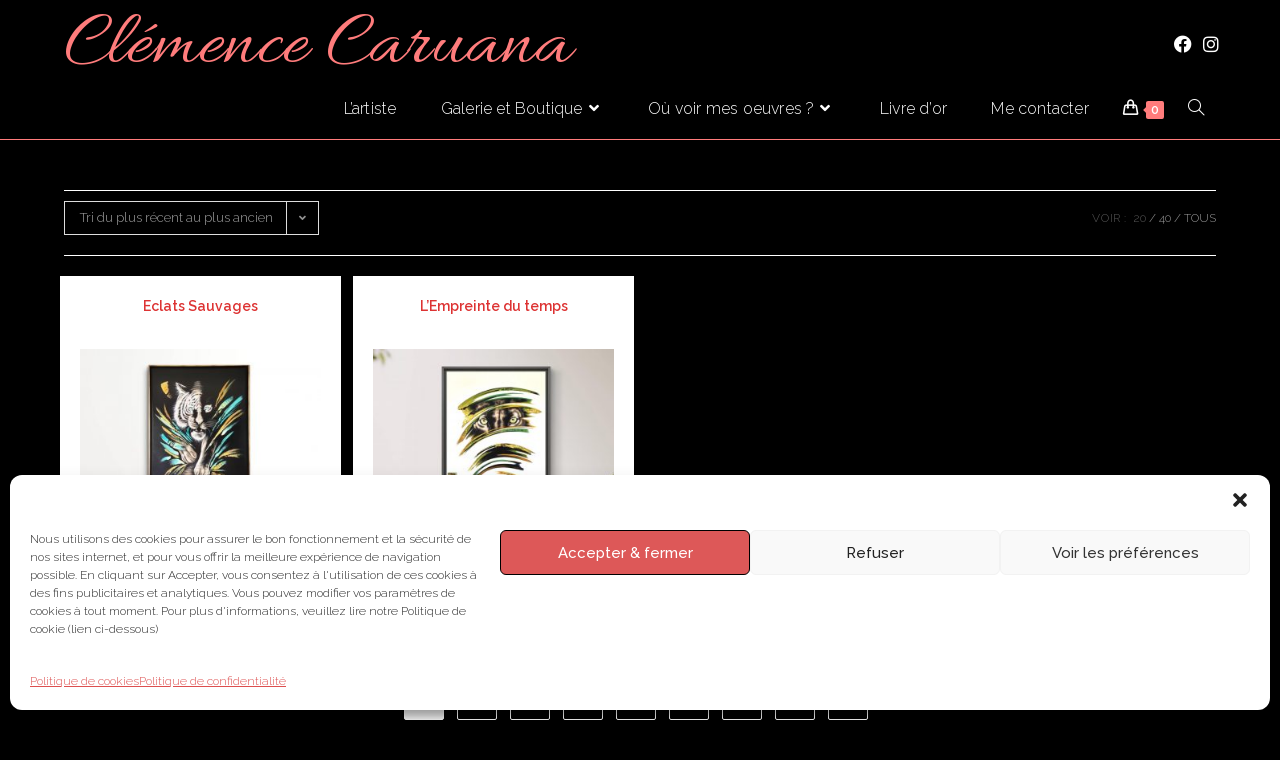

--- FILE ---
content_type: text/css
request_url: http://clemence-caruana.com/wp-content/uploads/elementor/css/post-11.css?ver=1769078312
body_size: 1452
content:
.elementor-kit-11{--e-global-color-primary:#F3EEE9;--e-global-color-secondary:#FFFAFD;--e-global-color-text:#111111;--e-global-color-accent:#FF7F50;--e-global-color-d786613:#B49191;--e-global-color-5a90a9f:#7A7A7A38;--e-global-color-0ab7b46:#86BFB9;--e-global-typography-primary-font-family:"Raleway";--e-global-typography-primary-font-size:50px;--e-global-typography-primary-font-weight:300;--e-global-typography-secondary-font-family:"Raleway";--e-global-typography-secondary-font-size:35px;--e-global-typography-secondary-font-weight:200;--e-global-typography-text-font-family:"Raleway";--e-global-typography-text-font-size:18px;--e-global-typography-text-font-weight:300;--e-global-typography-accent-font-family:"Roboto";--e-global-typography-accent-font-weight:500;}.elementor-section.elementor-section-boxed > .elementor-container{max-width:1140px;}.e-con{--container-max-width:1140px;}.elementor-widget:not(:last-child){margin-block-end:20px;}.elementor-element{--widgets-spacing:20px 20px;--widgets-spacing-row:20px;--widgets-spacing-column:20px;}{}h1.entry-title{display:var(--page-title-display);}.elementor-lightbox{--lightbox-header-icons-size:0px;}@media(max-width:1024px){.elementor-section.elementor-section-boxed > .elementor-container{max-width:1024px;}.e-con{--container-max-width:1024px;}}@media(max-width:767px){.elementor-section.elementor-section-boxed > .elementor-container{max-width:767px;}.e-con{--container-max-width:767px;}}

--- FILE ---
content_type: text/css
request_url: http://clemence-caruana.com/wp-content/uploads/elementor/css/post-233.css?ver=1769078312
body_size: 4480
content:
.elementor-233 .elementor-element.elementor-element-24483b4:not(.elementor-motion-effects-element-type-background), .elementor-233 .elementor-element.elementor-element-24483b4 > .elementor-motion-effects-container > .elementor-motion-effects-layer{background-color:#000000;}.elementor-233 .elementor-element.elementor-element-24483b4{border-style:double;border-width:2px 0px 0px 0px;border-color:#FF7C7C;transition:background 0.3s, border 0.3s, border-radius 0.3s, box-shadow 0.3s;}.elementor-233 .elementor-element.elementor-element-24483b4, .elementor-233 .elementor-element.elementor-element-24483b4 > .elementor-background-overlay{border-radius:3px 3px 3px 3px;}.elementor-233 .elementor-element.elementor-element-24483b4 > .elementor-background-overlay{transition:background 0.3s, border-radius 0.3s, opacity 0.3s;}.elementor-233 .elementor-element.elementor-element-e4921ec .elementor-icon-list-items:not(.elementor-inline-items) .elementor-icon-list-item:not(:last-child){padding-block-end:calc(8px/2);}.elementor-233 .elementor-element.elementor-element-e4921ec .elementor-icon-list-items:not(.elementor-inline-items) .elementor-icon-list-item:not(:first-child){margin-block-start:calc(8px/2);}.elementor-233 .elementor-element.elementor-element-e4921ec .elementor-icon-list-items.elementor-inline-items .elementor-icon-list-item{margin-inline:calc(8px/2);}.elementor-233 .elementor-element.elementor-element-e4921ec .elementor-icon-list-items.elementor-inline-items{margin-inline:calc(-8px/2);}.elementor-233 .elementor-element.elementor-element-e4921ec .elementor-icon-list-items.elementor-inline-items .elementor-icon-list-item:after{inset-inline-end:calc(-8px/2);}.elementor-233 .elementor-element.elementor-element-e4921ec .elementor-icon-list-icon i{color:#FFFFFF;transition:color 0.3s;}.elementor-233 .elementor-element.elementor-element-e4921ec .elementor-icon-list-icon svg{fill:#FFFFFF;transition:fill 0.3s;}.elementor-233 .elementor-element.elementor-element-e4921ec{--e-icon-list-icon-size:14px;--icon-vertical-offset:0px;}.elementor-233 .elementor-element.elementor-element-e4921ec .elementor-icon-list-text{color:#FFFFFF;transition:color 0.3s;}.elementor-233 .elementor-element.elementor-element-e4921ec .elementor-icon-list-item:hover .elementor-icon-list-text{color:var( --e-global-color-primary );}.elementor-233 .elementor-element.elementor-element-713eb09 .elementor-icon-list-items:not(.elementor-inline-items) .elementor-icon-list-item:not(:last-child){padding-block-end:calc(8px/2);}.elementor-233 .elementor-element.elementor-element-713eb09 .elementor-icon-list-items:not(.elementor-inline-items) .elementor-icon-list-item:not(:first-child){margin-block-start:calc(8px/2);}.elementor-233 .elementor-element.elementor-element-713eb09 .elementor-icon-list-items.elementor-inline-items .elementor-icon-list-item{margin-inline:calc(8px/2);}.elementor-233 .elementor-element.elementor-element-713eb09 .elementor-icon-list-items.elementor-inline-items{margin-inline:calc(-8px/2);}.elementor-233 .elementor-element.elementor-element-713eb09 .elementor-icon-list-items.elementor-inline-items .elementor-icon-list-item:after{inset-inline-end:calc(-8px/2);}.elementor-233 .elementor-element.elementor-element-713eb09 .elementor-icon-list-icon i{color:#FFFFFF;transition:color 0.3s;}.elementor-233 .elementor-element.elementor-element-713eb09 .elementor-icon-list-icon svg{fill:#FFFFFF;transition:fill 0.3s;}.elementor-233 .elementor-element.elementor-element-713eb09{--e-icon-list-icon-size:14px;--icon-vertical-offset:0px;}.elementor-233 .elementor-element.elementor-element-713eb09 .elementor-icon-list-text{color:#FFFFFF;transition:color 0.3s;}.elementor-233 .elementor-element.elementor-element-3911118{text-align:center;}.elementor-233 .elementor-element.elementor-element-05515b9 .elementor-repeater-item-ecee40a.elementor-social-icon{background-color:#000000;}.elementor-233 .elementor-element.elementor-element-05515b9 .elementor-repeater-item-95fc024.elementor-social-icon{background-color:#000000;}.elementor-233 .elementor-element.elementor-element-05515b9{--grid-template-columns:repeat(0, auto);--grid-column-gap:5px;--grid-row-gap:0px;}.elementor-233 .elementor-element.elementor-element-05515b9 .elementor-widget-container{text-align:right;}body.elementor-page-233:not(.elementor-motion-effects-element-type-background), body.elementor-page-233 > .elementor-motion-effects-container > .elementor-motion-effects-layer{background-color:#000000;}